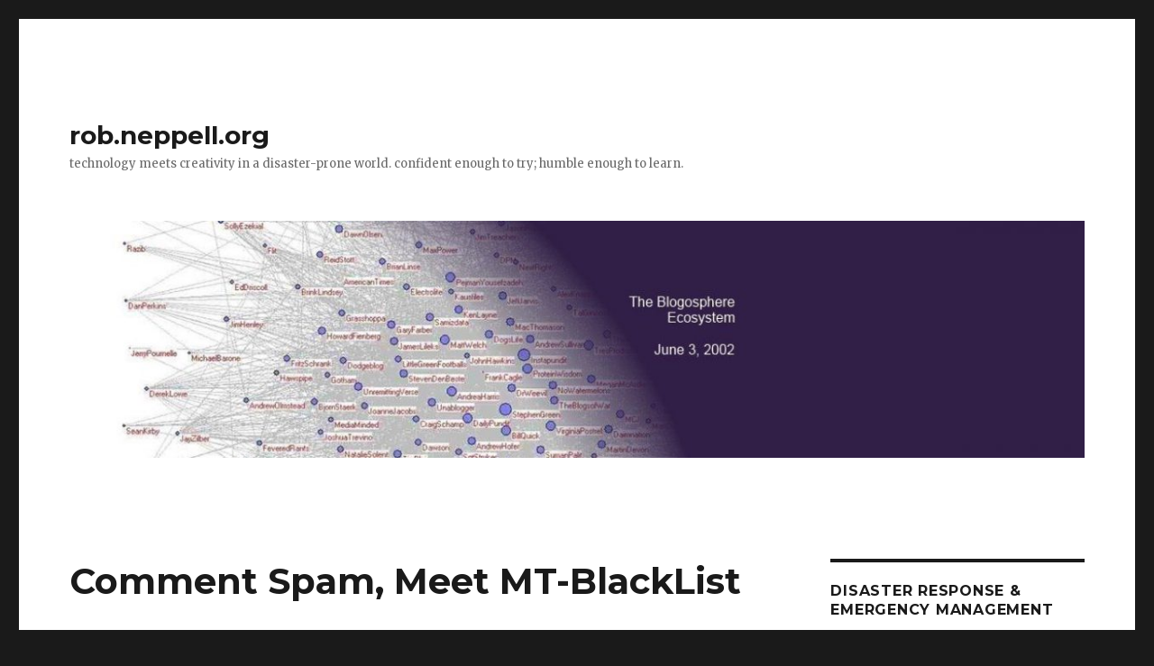

--- FILE ---
content_type: text/html; charset=UTF-8
request_url: https://rob.neppell.org/2003/10/18/comment-spam-meet-mt-blacklist/
body_size: 5638
content:
<!DOCTYPE html>
<html lang="en-US" class="no-js">
<head>
	<meta charset="UTF-8">
	<meta name="viewport" content="width=device-width, initial-scale=1">
	<link rel="profile" href="https://gmpg.org/xfn/11">
		<script>(function(html){html.className = html.className.replace(/\bno-js\b/,'js')})(document.documentElement);</script>
<title>Comment Spam, Meet MT-BlackList &#8211; rob.neppell.org</title>
<meta name='robots' content='max-image-preview:large' />
<link rel='dns-prefetch' href='//fonts.googleapis.com' />
<link rel='dns-prefetch' href='//s.w.org' />
<link href='https://fonts.gstatic.com' crossorigin rel='preconnect' />
<link rel="alternate" type="application/rss+xml" title="rob.neppell.org &raquo; Feed" href="https://rob.neppell.org/feed/" />
<link rel="alternate" type="application/rss+xml" title="rob.neppell.org &raquo; Comments Feed" href="https://rob.neppell.org/comments/feed/" />
		<script>
			window._wpemojiSettings = {"baseUrl":"https:\/\/s.w.org\/images\/core\/emoji\/13.1.0\/72x72\/","ext":".png","svgUrl":"https:\/\/s.w.org\/images\/core\/emoji\/13.1.0\/svg\/","svgExt":".svg","source":{"concatemoji":"https:\/\/rob.neppell.org\/wp-includes\/js\/wp-emoji-release.min.js?ver=5.8.12"}};
			!function(e,a,t){var n,r,o,i=a.createElement("canvas"),p=i.getContext&&i.getContext("2d");function s(e,t){var a=String.fromCharCode;p.clearRect(0,0,i.width,i.height),p.fillText(a.apply(this,e),0,0);e=i.toDataURL();return p.clearRect(0,0,i.width,i.height),p.fillText(a.apply(this,t),0,0),e===i.toDataURL()}function c(e){var t=a.createElement("script");t.src=e,t.defer=t.type="text/javascript",a.getElementsByTagName("head")[0].appendChild(t)}for(o=Array("flag","emoji"),t.supports={everything:!0,everythingExceptFlag:!0},r=0;r<o.length;r++)t.supports[o[r]]=function(e){if(!p||!p.fillText)return!1;switch(p.textBaseline="top",p.font="600 32px Arial",e){case"flag":return s([127987,65039,8205,9895,65039],[127987,65039,8203,9895,65039])?!1:!s([55356,56826,55356,56819],[55356,56826,8203,55356,56819])&&!s([55356,57332,56128,56423,56128,56418,56128,56421,56128,56430,56128,56423,56128,56447],[55356,57332,8203,56128,56423,8203,56128,56418,8203,56128,56421,8203,56128,56430,8203,56128,56423,8203,56128,56447]);case"emoji":return!s([10084,65039,8205,55357,56613],[10084,65039,8203,55357,56613])}return!1}(o[r]),t.supports.everything=t.supports.everything&&t.supports[o[r]],"flag"!==o[r]&&(t.supports.everythingExceptFlag=t.supports.everythingExceptFlag&&t.supports[o[r]]);t.supports.everythingExceptFlag=t.supports.everythingExceptFlag&&!t.supports.flag,t.DOMReady=!1,t.readyCallback=function(){t.DOMReady=!0},t.supports.everything||(n=function(){t.readyCallback()},a.addEventListener?(a.addEventListener("DOMContentLoaded",n,!1),e.addEventListener("load",n,!1)):(e.attachEvent("onload",n),a.attachEvent("onreadystatechange",function(){"complete"===a.readyState&&t.readyCallback()})),(n=t.source||{}).concatemoji?c(n.concatemoji):n.wpemoji&&n.twemoji&&(c(n.twemoji),c(n.wpemoji)))}(window,document,window._wpemojiSettings);
		</script>
		<style>
img.wp-smiley,
img.emoji {
	display: inline !important;
	border: none !important;
	box-shadow: none !important;
	height: 1em !important;
	width: 1em !important;
	margin: 0 .07em !important;
	vertical-align: -0.1em !important;
	background: none !important;
	padding: 0 !important;
}
</style>
	<link rel='stylesheet' id='wp-block-library-css'  href='https://rob.neppell.org/wp-includes/css/dist/block-library/style.min.css?ver=5.8.12' media='all' />
<style id='wp-block-library-theme-inline-css'>
#start-resizable-editor-section{display:none}.wp-block-audio figcaption{color:#555;font-size:13px;text-align:center}.is-dark-theme .wp-block-audio figcaption{color:hsla(0,0%,100%,.65)}.wp-block-code{font-family:Menlo,Consolas,monaco,monospace;color:#1e1e1e;padding:.8em 1em;border:1px solid #ddd;border-radius:4px}.wp-block-embed figcaption{color:#555;font-size:13px;text-align:center}.is-dark-theme .wp-block-embed figcaption{color:hsla(0,0%,100%,.65)}.blocks-gallery-caption{color:#555;font-size:13px;text-align:center}.is-dark-theme .blocks-gallery-caption{color:hsla(0,0%,100%,.65)}.wp-block-image figcaption{color:#555;font-size:13px;text-align:center}.is-dark-theme .wp-block-image figcaption{color:hsla(0,0%,100%,.65)}.wp-block-pullquote{border-top:4px solid;border-bottom:4px solid;margin-bottom:1.75em;color:currentColor}.wp-block-pullquote__citation,.wp-block-pullquote cite,.wp-block-pullquote footer{color:currentColor;text-transform:uppercase;font-size:.8125em;font-style:normal}.wp-block-quote{border-left:.25em solid;margin:0 0 1.75em;padding-left:1em}.wp-block-quote cite,.wp-block-quote footer{color:currentColor;font-size:.8125em;position:relative;font-style:normal}.wp-block-quote.has-text-align-right{border-left:none;border-right:.25em solid;padding-left:0;padding-right:1em}.wp-block-quote.has-text-align-center{border:none;padding-left:0}.wp-block-quote.is-large,.wp-block-quote.is-style-large{border:none}.wp-block-search .wp-block-search__label{font-weight:700}.wp-block-group.has-background{padding:1.25em 2.375em;margin-top:0;margin-bottom:0}.wp-block-separator{border:none;border-bottom:2px solid;margin-left:auto;margin-right:auto;opacity:.4}.wp-block-separator:not(.is-style-wide):not(.is-style-dots){width:100px}.wp-block-separator.has-background:not(.is-style-dots){border-bottom:none;height:1px}.wp-block-separator.has-background:not(.is-style-wide):not(.is-style-dots){height:2px}.wp-block-table thead{border-bottom:3px solid}.wp-block-table tfoot{border-top:3px solid}.wp-block-table td,.wp-block-table th{padding:.5em;border:1px solid;word-break:normal}.wp-block-table figcaption{color:#555;font-size:13px;text-align:center}.is-dark-theme .wp-block-table figcaption{color:hsla(0,0%,100%,.65)}.wp-block-video figcaption{color:#555;font-size:13px;text-align:center}.is-dark-theme .wp-block-video figcaption{color:hsla(0,0%,100%,.65)}.wp-block-template-part.has-background{padding:1.25em 2.375em;margin-top:0;margin-bottom:0}#end-resizable-editor-section{display:none}
</style>
<link rel='stylesheet' id='twentysixteen-fonts-css'  href='https://fonts.googleapis.com/css?family=Merriweather%3A400%2C700%2C900%2C400italic%2C700italic%2C900italic%7CMontserrat%3A400%2C700%7CInconsolata%3A400&#038;subset=latin%2Clatin-ext&#038;display=fallback' media='all' />
<link rel='stylesheet' id='genericons-css'  href='https://rob.neppell.org/wp-content/themes/twentysixteen/genericons/genericons.css?ver=3.4.1' media='all' />
<link rel='stylesheet' id='twentysixteen-style-css'  href='https://rob.neppell.org/wp-content/themes/twentysixteen/style.css?ver=20190507' media='all' />
<link rel='stylesheet' id='twentysixteen-block-style-css'  href='https://rob.neppell.org/wp-content/themes/twentysixteen/css/blocks.css?ver=20190102' media='all' />
<!--[if lt IE 10]>
<link rel='stylesheet' id='twentysixteen-ie-css'  href='https://rob.neppell.org/wp-content/themes/twentysixteen/css/ie.css?ver=20170530' media='all' />
<![endif]-->
<!--[if lt IE 9]>
<link rel='stylesheet' id='twentysixteen-ie8-css'  href='https://rob.neppell.org/wp-content/themes/twentysixteen/css/ie8.css?ver=20170530' media='all' />
<![endif]-->
<!--[if lt IE 8]>
<link rel='stylesheet' id='twentysixteen-ie7-css'  href='https://rob.neppell.org/wp-content/themes/twentysixteen/css/ie7.css?ver=20170530' media='all' />
<![endif]-->
<!--[if lt IE 9]>
<script src='https://rob.neppell.org/wp-content/themes/twentysixteen/js/html5.js?ver=3.7.3' id='twentysixteen-html5-js'></script>
<![endif]-->
<script src='https://rob.neppell.org/wp-includes/js/jquery/jquery.min.js?ver=3.6.0' id='jquery-core-js'></script>
<script src='https://rob.neppell.org/wp-includes/js/jquery/jquery-migrate.min.js?ver=3.3.2' id='jquery-migrate-js'></script>
<link rel="https://api.w.org/" href="https://rob.neppell.org/wp-json/" /><link rel="alternate" type="application/json" href="https://rob.neppell.org/wp-json/wp/v2/posts/950" /><link rel="EditURI" type="application/rsd+xml" title="RSD" href="https://rob.neppell.org/xmlrpc.php?rsd" />
<link rel="wlwmanifest" type="application/wlwmanifest+xml" href="https://rob.neppell.org/wp-includes/wlwmanifest.xml" /> 
<meta name="generator" content="WordPress 5.8.12" />
<link rel="canonical" href="https://rob.neppell.org/2003/10/18/comment-spam-meet-mt-blacklist/" />
<link rel='shortlink' href='https://rob.neppell.org/?p=950' />
<link rel="alternate" type="application/json+oembed" href="https://rob.neppell.org/wp-json/oembed/1.0/embed?url=https%3A%2F%2Frob.neppell.org%2F2003%2F10%2F18%2Fcomment-spam-meet-mt-blacklist%2F" />
<link rel="alternate" type="text/xml+oembed" href="https://rob.neppell.org/wp-json/oembed/1.0/embed?url=https%3A%2F%2Frob.neppell.org%2F2003%2F10%2F18%2Fcomment-spam-meet-mt-blacklist%2F&#038;format=xml" />
</head>

<body class="post-template-default single single-post postid-950 single-format-standard wp-embed-responsive group-blog">
<div id="page" class="site">
	<div class="site-inner">
		<a class="skip-link screen-reader-text" href="#content">Skip to content</a>

		<header id="masthead" class="site-header" role="banner">
			<div class="site-header-main">
				<div class="site-branding">
					
											<p class="site-title"><a href="https://rob.neppell.org/" rel="home">rob.neppell.org</a></p>
												<p class="site-description">technology meets creativity in a disaster-prone world. confident enough to try; humble enough to learn.</p>
									</div><!-- .site-branding -->

							</div><!-- .site-header-main -->

											<div class="header-image">
					<a href="https://rob.neppell.org/" rel="home">
						<img src="https://rob.neppell.org/wp-content/uploads/2019/11/cropped-cropped-blogosphere_neppellorg_header-1.jpg" srcset="https://rob.neppell.org/wp-content/uploads/2019/11/cropped-cropped-blogosphere_neppellorg_header-1-300x70.jpg 300w, https://rob.neppell.org/wp-content/uploads/2019/11/cropped-cropped-blogosphere_neppellorg_header-1-1024x239.jpg 1024w, https://rob.neppell.org/wp-content/uploads/2019/11/cropped-cropped-blogosphere_neppellorg_header-1-768x179.jpg 768w, https://rob.neppell.org/wp-content/uploads/2019/11/cropped-cropped-blogosphere_neppellorg_header-1.jpg 1200w" sizes="(max-width: 709px) 85vw, (max-width: 909px) 81vw, (max-width: 1362px) 88vw, 1200px" width="1200" height="280" alt="rob.neppell.org">
					</a>
				</div><!-- .header-image -->
					</header><!-- .site-header -->

		<div id="content" class="site-content">

<div id="primary" class="content-area">
	<main id="main" class="site-main" role="main">
		
<article id="post-950" class="post-950 post type-post status-publish format-standard hentry category-main">
	<header class="entry-header">
		<h1 class="entry-title">Comment Spam, Meet MT-BlackList</h1>	</header><!-- .entry-header -->

	
	
	<div class="entry-content">
		<p>Like many, I&#8217;ve been getting hit by comment spam lately. Thankfully, whatever odd algorithim or method the spammers use has generally targeted posts so old that most readers here may never have even noticed.<br />
That said, it&#8217;s annoying, and I&#8217;ve gone ahead and installed Jay Allen&#8217;s  plugin. Thus far, it seems to be functioning quite well, but if you have problems posting a comment (and you are not trying to sell Viagra), drop me an email.<br />
Many thanks to Jay for his major contribution to the community!</p>
	</div><!-- .entry-content -->

	<footer class="entry-footer">
		<span class="byline"><span class="author vcard"><img alt='' src='https://secure.gravatar.com/avatar/?s=49&#038;d=mm&#038;r=g' srcset='https://secure.gravatar.com/avatar/?s=98&#038;d=mm&#038;r=g 2x' class='avatar avatar-49 photo avatar-default' height='49' width='49' loading='lazy'/><span class="screen-reader-text">Author </span> <a class="url fn n" href="https://rob.neppell.org/author/n-z-bear/">N.Z. Bear</a></span></span><span class="posted-on"><span class="screen-reader-text">Posted on </span><a href="https://rob.neppell.org/2003/10/18/comment-spam-meet-mt-blacklist/" rel="bookmark"><time class="entry-date published updated" datetime="2003-10-18T04:29:46+00:00">10/18/2003</time></a></span><span class="cat-links"><span class="screen-reader-text">Categories </span><a href="https://rob.neppell.org/category/main/" rel="category tag">Main</a></span>			</footer><!-- .entry-footer -->
</article><!-- #post-950 -->

	<nav class="navigation post-navigation" role="navigation" aria-label="Posts">
		<h2 class="screen-reader-text">Post navigation</h2>
		<div class="nav-links"><div class="nav-previous"><a href="https://rob.neppell.org/2003/10/13/final-showcase-results-101303/" rel="prev"><span class="meta-nav" aria-hidden="true">Previous</span> <span class="screen-reader-text">Previous post:</span> <span class="post-title">Final Showcase Results 10/13/03</span></a></div><div class="nav-next"><a href="https://rob.neppell.org/2003/10/19/new-ecosystem-feature-display-your-status/" rel="next"><span class="meta-nav" aria-hidden="true">Next</span> <span class="screen-reader-text">Next post:</span> <span class="post-title">New Ecosystem Feature: Display Your Status!</span></a></div></div>
	</nav>
	</main><!-- .site-main -->

	
</div><!-- .content-area -->


	<aside id="secondary" class="sidebar widget-area" role="complementary">
		<section id="linkcat-73" class="widget widget_links"><h2 class="widget-title">Disaster Response &amp; Emergency Management</h2>
	<ul class='xoxo blogroll'>
<li><a href="https://cedrdigitalcorps.org/" title="Crowd Emergency Disaster Response: Digital Volunteers During Disasters" target="_blank">CEDR Digital Corps</a></li>
<li><a href="https://www.floridasar.com/" title="Nonprofit grassroots, all-volunteer organization that provides SAR response, disaster recovery &amp; emergency management coordination when official emergency resources are unreachable or unable to assist.">FLSAR</a></li>

	</ul>
</section>
<section id="linkcat-2" class="widget widget_links"><h2 class="widget-title">Friends, Allies, Snappy Dressers</h2>
	<ul class='xoxo blogroll'>
<li><a href="http://www.blackfive.net/" title="Matt, Jimbo, and other merry milbloggers" target="_blank">Blackfive.net</a></li>
<li><a href="https://bloggingheads.tv/" title="&#8220;Thoughtful disagreement expressed in civil terms&#8221;">Bloggingheads.tv</a></li>
<li><a href="https://www.mattklewis.com/" title="Center-right critic of American politics and pop culture.">Matt K. Lewis</a></li>
<li><a href="http://www.yourish.com/" title="An old friend from Joisey" target="_blank">Meryl Yourish</a></li>
<li><a href="https://online-pharmacy-uk.com">online-pharmacy-uk.com</a></li>
<li><a href="http://soldiersangels.org" title="If you give to one charity, give to SA">Soldiers&#039; Angels</a></li>

	</ul>
</section>
<section id="archives-5" class="widget widget_archive"><h2 class="widget-title">Archives</h2>
			<ul>
					<li><a href='https://rob.neppell.org/2020/08/'>August 2020</a></li>
	<li><a href='https://rob.neppell.org/2020/07/'>July 2020</a></li>
	<li><a href='https://rob.neppell.org/2020/06/'>June 2020</a></li>
	<li><a href='https://rob.neppell.org/2020/05/'>May 2020</a></li>
	<li><a href='https://rob.neppell.org/2020/03/'>March 2020</a></li>
	<li><a href='https://rob.neppell.org/2019/01/'>January 2019</a></li>
	<li><a href='https://rob.neppell.org/2018/09/'>September 2018</a></li>
	<li><a href='https://rob.neppell.org/2018/06/'>June 2018</a></li>
	<li><a href='https://rob.neppell.org/2018/02/'>February 2018</a></li>
	<li><a href='https://rob.neppell.org/2017/12/'>December 2017</a></li>
	<li><a href='https://rob.neppell.org/2017/11/'>November 2017</a></li>
	<li><a href='https://rob.neppell.org/2017/10/'>October 2017</a></li>
	<li><a href='https://rob.neppell.org/2017/09/'>September 2017</a></li>
	<li><a href='https://rob.neppell.org/2017/08/'>August 2017</a></li>
	<li><a href='https://rob.neppell.org/2017/01/'>January 2017</a></li>
	<li><a href='https://rob.neppell.org/2016/12/'>December 2016</a></li>
	<li><a href='https://rob.neppell.org/2016/11/'>November 2016</a></li>
	<li><a href='https://rob.neppell.org/2016/06/'>June 2016</a></li>
	<li><a href='https://rob.neppell.org/2016/05/'>May 2016</a></li>
	<li><a href='https://rob.neppell.org/2016/04/'>April 2016</a></li>
	<li><a href='https://rob.neppell.org/2016/03/'>March 2016</a></li>
	<li><a href='https://rob.neppell.org/2016/01/'>January 2016</a></li>
	<li><a href='https://rob.neppell.org/2015/11/'>November 2015</a></li>
	<li><a href='https://rob.neppell.org/2015/10/'>October 2015</a></li>
	<li><a href='https://rob.neppell.org/2015/09/'>September 2015</a></li>
	<li><a href='https://rob.neppell.org/2015/08/'>August 2015</a></li>
	<li><a href='https://rob.neppell.org/2015/07/'>July 2015</a></li>
	<li><a href='https://rob.neppell.org/2015/06/'>June 2015</a></li>
	<li><a href='https://rob.neppell.org/2014/10/'>October 2014</a></li>
	<li><a href='https://rob.neppell.org/2014/05/'>May 2014</a></li>
	<li><a href='https://rob.neppell.org/2014/04/'>April 2014</a></li>
	<li><a href='https://rob.neppell.org/2013/12/'>December 2013</a></li>
	<li><a href='https://rob.neppell.org/2011/04/'>April 2011</a></li>
	<li><a href='https://rob.neppell.org/2010/07/'>July 2010</a></li>
	<li><a href='https://rob.neppell.org/2010/06/'>June 2010</a></li>
	<li><a href='https://rob.neppell.org/2010/05/'>May 2010</a></li>
	<li><a href='https://rob.neppell.org/2008/02/'>February 2008</a></li>
	<li><a href='https://rob.neppell.org/2007/10/'>October 2007</a></li>
	<li><a href='https://rob.neppell.org/2007/09/'>September 2007</a></li>
	<li><a href='https://rob.neppell.org/2007/07/'>July 2007</a></li>
	<li><a href='https://rob.neppell.org/2007/05/'>May 2007</a></li>
	<li><a href='https://rob.neppell.org/2007/03/'>March 2007</a></li>
	<li><a href='https://rob.neppell.org/2006/12/'>December 2006</a></li>
	<li><a href='https://rob.neppell.org/2006/11/'>November 2006</a></li>
	<li><a href='https://rob.neppell.org/2006/07/'>July 2006</a></li>
	<li><a href='https://rob.neppell.org/2006/06/'>June 2006</a></li>
	<li><a href='https://rob.neppell.org/2006/05/'>May 2006</a></li>
	<li><a href='https://rob.neppell.org/2006/04/'>April 2006</a></li>
	<li><a href='https://rob.neppell.org/2006/03/'>March 2006</a></li>
	<li><a href='https://rob.neppell.org/2006/02/'>February 2006</a></li>
	<li><a href='https://rob.neppell.org/2006/01/'>January 2006</a></li>
	<li><a href='https://rob.neppell.org/2005/12/'>December 2005</a></li>
	<li><a href='https://rob.neppell.org/2005/11/'>November 2005</a></li>
	<li><a href='https://rob.neppell.org/2005/10/'>October 2005</a></li>
	<li><a href='https://rob.neppell.org/2005/09/'>September 2005</a></li>
	<li><a href='https://rob.neppell.org/2005/08/'>August 2005</a></li>
	<li><a href='https://rob.neppell.org/2005/07/'>July 2005</a></li>
	<li><a href='https://rob.neppell.org/2005/06/'>June 2005</a></li>
	<li><a href='https://rob.neppell.org/2005/05/'>May 2005</a></li>
	<li><a href='https://rob.neppell.org/2005/04/'>April 2005</a></li>
	<li><a href='https://rob.neppell.org/2005/03/'>March 2005</a></li>
	<li><a href='https://rob.neppell.org/2005/02/'>February 2005</a></li>
	<li><a href='https://rob.neppell.org/2005/01/'>January 2005</a></li>
	<li><a href='https://rob.neppell.org/2004/12/'>December 2004</a></li>
	<li><a href='https://rob.neppell.org/2004/11/'>November 2004</a></li>
	<li><a href='https://rob.neppell.org/2004/10/'>October 2004</a></li>
	<li><a href='https://rob.neppell.org/2004/09/'>September 2004</a></li>
	<li><a href='https://rob.neppell.org/2004/08/'>August 2004</a></li>
	<li><a href='https://rob.neppell.org/2004/07/'>July 2004</a></li>
	<li><a href='https://rob.neppell.org/2004/06/'>June 2004</a></li>
	<li><a href='https://rob.neppell.org/2004/05/'>May 2004</a></li>
	<li><a href='https://rob.neppell.org/2004/04/'>April 2004</a></li>
	<li><a href='https://rob.neppell.org/2004/03/'>March 2004</a></li>
	<li><a href='https://rob.neppell.org/2004/02/'>February 2004</a></li>
	<li><a href='https://rob.neppell.org/2004/01/'>January 2004</a></li>
	<li><a href='https://rob.neppell.org/2003/12/'>December 2003</a></li>
	<li><a href='https://rob.neppell.org/2003/11/'>November 2003</a></li>
	<li><a href='https://rob.neppell.org/2003/10/'>October 2003</a></li>
	<li><a href='https://rob.neppell.org/2003/09/'>September 2003</a></li>
	<li><a href='https://rob.neppell.org/2003/08/'>August 2003</a></li>
	<li><a href='https://rob.neppell.org/2003/07/'>July 2003</a></li>
	<li><a href='https://rob.neppell.org/2003/06/'>June 2003</a></li>
	<li><a href='https://rob.neppell.org/2003/05/'>May 2003</a></li>
	<li><a href='https://rob.neppell.org/2003/04/'>April 2003</a></li>
	<li><a href='https://rob.neppell.org/2003/03/'>March 2003</a></li>
	<li><a href='https://rob.neppell.org/2003/02/'>February 2003</a></li>
	<li><a href='https://rob.neppell.org/2003/01/'>January 2003</a></li>
	<li><a href='https://rob.neppell.org/2002/12/'>December 2002</a></li>
	<li><a href='https://rob.neppell.org/2002/11/'>November 2002</a></li>
	<li><a href='https://rob.neppell.org/2002/10/'>October 2002</a></li>
	<li><a href='https://rob.neppell.org/2002/09/'>September 2002</a></li>
	<li><a href='https://rob.neppell.org/2002/08/'>August 2002</a></li>
	<li><a href='https://rob.neppell.org/2002/07/'>July 2002</a></li>
	<li><a href='https://rob.neppell.org/2002/06/'>June 2002</a></li>
	<li><a href='https://rob.neppell.org/2002/05/'>May 2002</a></li>
			</ul>

			</section>	</aside><!-- .sidebar .widget-area -->

		</div><!-- .site-content -->

		<footer id="colophon" class="site-footer" role="contentinfo">
			
			
			<div class="site-info">
								<span class="site-title"><a href="https://rob.neppell.org/" rel="home">rob.neppell.org</a></span>
								<a href="https://wordpress.org/" class="imprint">
					Proudly powered by WordPress				</a>
			</div><!-- .site-info -->
		</footer><!-- .site-footer -->
	</div><!-- .site-inner -->
</div><!-- .site -->

<script src='https://rob.neppell.org/wp-content/themes/twentysixteen/js/skip-link-focus-fix.js?ver=20170530' id='twentysixteen-skip-link-focus-fix-js'></script>
<script id='twentysixteen-script-js-extra'>
var screenReaderText = {"expand":"expand child menu","collapse":"collapse child menu"};
</script>
<script src='https://rob.neppell.org/wp-content/themes/twentysixteen/js/functions.js?ver=20181217' id='twentysixteen-script-js'></script>
<script src='https://rob.neppell.org/wp-includes/js/wp-embed.min.js?ver=5.8.12' id='wp-embed-js'></script>
</body>
</html>
<!-- WP Super Cache is installed but broken. The path to wp-cache-phase1.php in wp-content/advanced-cache.php must be fixed! -->